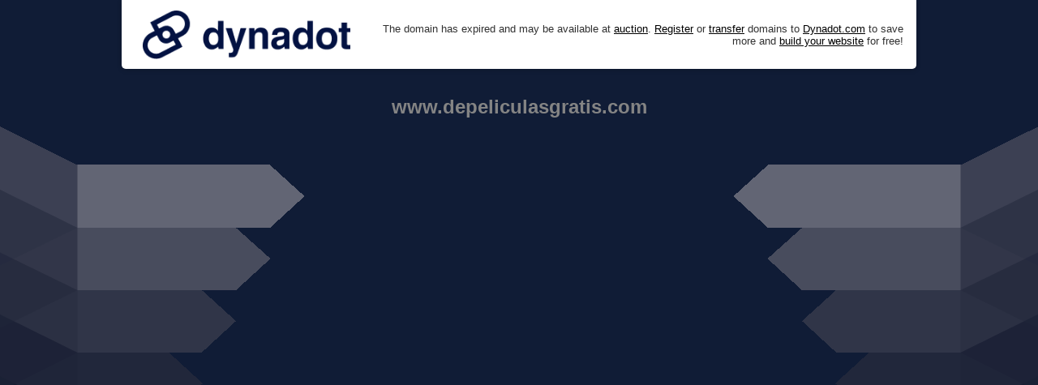

--- FILE ---
content_type: text/html; charset=UTF-8
request_url: https://syndicatedsearch.goog/afs/ads?sjk=YcWhg0ZUQ72StfFoDI83%2BA%3D%3D&psid=7840396037&channel=bucket110&client=dp-teaminternet09_3ph&r=m&ivt=0&rpbu=http%3A%2F%2Fwww.depeliculasgratis.com%2Fads&type=3&swp=as-drid-2997149969328928&oe=UTF-8&ie=UTF-8&fexp=21404%2C17300003%2C17301437%2C17301439%2C17301442%2C17301548%2C17301266%2C72717108%2C73110182%2C17301559&format=r3&nocache=2591764739513272&num=0&output=afd_ads&domain_name=www.depeliculasgratis.com&v=3&bsl=8&pac=0&u_his=2&u_tz=0&dt=1764739513273&u_w=1280&u_h=720&biw=1280&bih=720&psw=1280&psh=855&frm=0&uio=-&cont=rts&drt=0&jsid=caf&jsv=830884147&rurl=http%3A%2F%2Fwww.depeliculasgratis.com%2Fpelicula%2Factores%2Fjoe-billings
body_size: 8439
content:
<!doctype html><html lang="en"> <head>    <meta content="NOINDEX, NOFOLLOW" name="ROBOTS"> <meta content="telephone=no" name="format-detection"> <meta content="origin" name="referrer">    </head> <body>  <div id="adBlock">    </div>  <script nonce="hBdl6sh2GeDFHvxjpu2afw">window.AFS_AD_REQUEST_RETURN_TIME_ = Date.now();window.IS_GOOGLE_AFS_IFRAME_ = true;function populate(el) { var adBlock = document.getElementById("adBlock"); adBlock.innerHTML += el;}
var IS_GOOGLE_AFS_IFRAME_ = true;
var ad_json = {"caps":[{"n":"queryId","v":"uckvaee9Jcmd_b8PkezruQQ"},{"n":"statusBlocked","v":"t"},{"n":"statusErrorCode","v":"1"},{"n":"statusFaillisted","v":"t"}],"bg":{"i":"https://www.google.com/js/bg/Xs5oQqHGFPRTP6Ttfl7LguGTbkr0LUfUZ56S6Ebh_oQ.js","p":"RJcRTupSpwriBPW2MUNWhfZuqsBHRCHdmCGiWNzrcByzHekdkirqibcKTuDWYD58Bp5FMGlZtkSkEzi/nm7asPR9JivUiTamtLr3SIOcz77Hw4dhIUE2rzR6pYw0cgRrTyWiFrgACQIc6J+cFT4zMpdQ0hZWotgBSOVwD37HH1/eFuGcEkN9PMlrTjvZcGPj+3evnbnuiNPNgAmXt8TR/OlnKRvnuN4SG9mArTA0gDhrtXVq/x8KDx6juCq45biwaQe6oKlQL/y0mMLf1lJConXEg76pGtdec/7cCV54dzRcPRsz517R9EQQG6GsI2vHCuARFxU6z7YsUpcuA7sRt/zO5gSUHtxCxSi+6WR44GBroknpE7pdiM1qd5goBDsSgGn3nOQJzaT2fb5euUq/7zw/aLnxLh8a53xIN/+SDuSECfNRSxArOxDla8wW5ynmrPy8hU/J9X/APLIsp80o2I1Z9WNna7x8XEe6whveXntCEcjhjsbT5G22jkUMbz/Qe/ggoWnF0E/Vm3R1239eXKNwvDUyNUcdsPFP8eSLfV3cpBry15ekunLEIOpYX/NqzKd7q0Bi4EHRo+5PizHrqcMY1ofY90OPdYOYWsLQ8euXcgG8Co+F42w3enwwJHWIrjwT/f4z/qxY2FOB98FJ/eS9qfLEjAH/CS/513b6Hb2xYMGXzrxanItGQFlo1XjqhZMvJKA81G1+/HY6SxZCuUJfYDSnnnNEQYpGOV0f2Orh6POI0BHI9pet4iDv8EMxtJkiJ+XrROg0EvUiWSw1J7wQ7QKMXMmDP0bEfOK81nrM/QM3CZyb3T6p+qD0IzZTk6jL2at7WnKaMx9TMvqRF00U6Gk4t41e3FNx0vXjLq3Q5YZIpsWuV7I16stWJghyxz0GZDLl2Zp8bfaNcLz+H9N88WWAw/+fRX6LMwJ0wNKdhmF2cuTgRykvDSL3rf7HuHCaH+47lMVz5xFoEI7PzMzT1EsrHkS1vJH0LeW3XT1Qt0o2+0iL78+gR4TNPrbQmEyDmBTSTQWZruwL6dBugaiyBEBm22fvzqZNvk4wFuc0HRY2QTBibhZ7V2zeV4Cry/[base64]/glvXjGcyLeYK0jNqv8oDAzILwtxjH3nH7CTkE/[base64]/B8Fc9eI8etrRcfQCIQD/BQD96Vx+5GLIWWIOQ/S6kf0UIiVjAIb93g5zC2PBNekhyEtNjmuOozwN7FEFm+ROKJa5cxyT4SxA/EHeCGBekySpFJKaAXYljYg/xWOTyD8oFWUyw4NBnsqU1KTMY84F41LpKm3Cf0xPhXxF7CwE0MqHndBCqYY4OZbV5sqa5blvbvbHuI5th1O79J7W3QACJ35b0osbIvYIK+Z31BvSRXP2WyqUxnQJ+GUptgx0eJTVH0QkWLjcTxA2vJW+b8ZMMg/U7uryslI8jP5YLYeyi6UYFQKL7WA6Uk+ghp7IkHumLvL822OklT38qH6PiRuTdUvRx1rm6ey0RpG79+BWKXa3aq95DE+iRCvBIxFbyuocysgYLWVdxKjYurSzxsf2htdiHOw0p/ZVEUgPDygY9BoVl9Chu9Dc33t0FE2taa22lZPhJKgcskFolKGTE3xaOLdg1FklIyT2D9kvpWNTUNgnUR7lTGCyQMfd4uW0MG6/A71CRKncN3ciY4whRfY1umrfbsTJ0MEF6dFOpzMosVnFCGbQozAJvDdueB2cPWnN3BAz3lJqPDdNQjPGc6F16/ngIvFovDFQPfVPFuNz3UVDhPtvxXNuKySJkGt13zoGyhNR4NHPkcidxWBQLVwl0wpEnSi/BauoBh7agLqFZz/wWa4J/26gwBi8AdbY/nuBy+9zkg5s8SwiRNsaYaRuxi+evkIWa5IUHTqIhQ+TYrIxyO7Y75p8lcWO1nQ0eSZDlHUJmVYc0BXRZ7VBG71MS1O7Ty+7M3EC6u7QykL2R/10ECB56bM0twXTPetoTdyX+6dFOX/TuChFauXVv7mj+HDiqiSmk2EEf4gnRpQvwBJWAAKiZLJNn7LfWtD+hx0zGGRH1PHApWHKMI/oFUBmOdlYZYDCW0BWYapt+uBBnCwDIH3ioXhXEnflorpIurLbfs+8WzZbs25+ra642xIfDTLHUUriWjw5xxd++pYpglExL+YqohnPv7NPRByqldkDQCsVRc7vfrAPjh/JGoM9Sa3epnreNFImN+LlX8aKkxScwAWSZA5w1xGn1T8qhbmTmug//7kglEwX5Cngp/azSdjBkQrDR0FQoqruvIaC20Dl27Z3kwTj01klkDLd2WXodLAJnWGgMiZsZlDilHSMQdN5p/HNQ0R1nkS8AkMVL/QNTDxYSFyFcE+WPOusdBkFYcQ8bD5Cc433p3F+8qPdFkGJL4vDE5VmUOvh/WzE3ar2NqEVcWlfJoPnLqfnnhDuynVIG7laxImAS7CNk9eCe2eeSktsZPlUiq6neqdpco3YCL2joW3tw1Zcgyyjy5FCmJ//mhwVM01aCUMbB+T4/KML4y/Y440+GijVYZE48OFExOCRg4yEqrikW1draBn9HnrXSQjCBiXG2LMTWeqRcQJo63eNd//098v6Co89vmGoHEUvcT9tDw7/JYlT0g6oKP1tkEmexu6FztQh3Y+UYAWrTIy0T8MFqRl2lZplx5BBWxFmgFaK5z2iPQEGmP/LAm/F8vzgIal+aX+sc5eusAYl8rOvz7f4AkRTuK2CnXB1Q+tMY4tO7GYLRRkdgO2XMf/cAYFSG8PuE7Ug8LW27JcKUDhnSUPrkD0LjUYdaARFjw0oxQ5IlrTT2Fr/mG6s8J7wk8zGGEN4h7VpU/8BI4TeArsneyZVxf6lIuttMsLrwkm3i6dk7+dK1iW0RFpsBw12gPdB9LVsl8Kn08isdXGRAX8+naPOjkytX6jq9KyiF77x/z3KH0FDy0jlbHewO3AR7Aw/zQVurt/DsoWkllpkG1HCRJXgj26Wh5JWhzSI8Y+vHKyuT9EKEjcofhKzS+QucWOI/VhYpMZYmL3YKImbbdK3iI6agfFyx0oBRlS4zo5mmCTbY0ydYegz1flTvrhEK7DrRAT2bVQvIyoVHhynyKMk25C8qFRMNAFPWQwhCPOgPZaW0C0d0yn/UHaKHwsBCvvfHfpiEYgNG5MCWvO4RXJXsl6Vx9tK8+uZ9j86GZoFDhnhEe1jVE1hWJXODSQ7K0QKZhNtaCQmzX0tzvPbZ+c9lMBhiGsdUZSqZ0v+7LAaaJ9G4bJ5xRxSCxo5+Ah83eRRxY/4MyQ0ggWACZZpRbGbuze7IE14kiEmWRNU1I0s/okkAJRUETzZngLwsB3YvS5pL7Kjtp4HXESxyXYV2acAtQcMqLqKylz1EOBfRbU4HlAhC31bxjZnG1C4fG+CHKkH3uvoOs94pMM6UV/b8eZIuBxttRxw8aZUwa4ltdn919P8aLBtfLgQbH3u9MIXfJ6O3sRULLYeWUqI0RIZpStX0uNiRbUVR2J9po2Uf3ocTQMPsEFA7pj5ewG0d9Ho9l7cdjwjueBy5Z8TN1DoekrTj3Xz0xgu2g+YOYP5Y02sCZU8t2ubL+93Y3bT9KbZx/otIVJLina1fovt6j1EzIMKUlmqcIBzDf+o+rYBMJdBkWkQ1du/ZllP4j2pc7U064HcManuTi+SJHZS/N+sEt3Wii8kc7boMcJTGJDgNtQ1AlO2o1VB3AtzI/1+g3HSrtXdqzWg7oyvRkfXRFdZhtOUqivaK+STZ7f6841P4Z8BjeDIuIEncHOATPvQqk05jrGKPWuDdmhQUo41iQxw+Yhpc1RNrb+OifZ6vPxm/2dgfiA5e2991I0pA65oxThAad+S9LJCfM8UUDgPAjSw0rhjhBfHz9VllYBMqQRbEHkALjL2Cs/iBUzbICm5YhRZvT0nGLXP5G8/0Zva5Vg/nPBL3Gex0dbD/BJXZjxiS36QfjvFySeQQVkgZ+pYv1EbgQbDVxmi2G+RgLVGSiXfGmVw9oJlpRToq6lwkbnUNN/bZvo1PZzhCBLQt9Dx2LkX3KPxxq2bIjFFBC13MwJk8gsIOEqen1LaAFErx6/D9/PFg0wOEanQkcfmEsrdzrrUUmZqTGlsub47FSq+/aj0i/nn3SGxvsEjd/eBmHXQkaAOPxrR7xq3os27ZNCFoSlXAgWhnqHK7KPRZxFmKVWVmtZdgXnM95HzH7btQ9tLqcve+cc/EDQviScFvjE7hHPmR2CIzECKPScKh6qMDhsx2nVMRhAqJ3Mkd3B2VX+KpK5BiLk+1/IBe5HcIu/AMPc6Ry5FP2YswYwn3lCE1UfVdlhyEc6x5Sczp7GvMSEQSgQE64OP6AGCuIAW35gHeyAMEyKY9LmMwjTIxN/51fl4Zxn0BdA+fIftwK0iL1/w1uKxWNrlR8CDPS9CROtVr/gDCNiEbnxQeT8kyeRXEPN+D3RhxH7x4QY6PK5PTJCFLzCBFyvL78phhWqEYVF41HSfJi/NqbGBSKSuAse4fPdGzKJ7jnA2d7+BxZRazdwnUr0gN5u0cYYMDvgeqWYSspNRBsQjg9nw/1fapKGYmGytrpDPAA50hhVbDw3l+mIIFrf+dymZum0mIBHzs45/MuEC5QkrtxNX125BHCUfF8R793fM9opawT3TXdJkFC8nELfA5MF5t5HQm4z5tgJzNTa5CGDHZa+LaXVrtP6gwpDMwe02JBbqLNTV9HTnutPlLQT6L4AF1Dh9ER1x4GfhpImiubLYD5lF4OPjH5uz564GrKpZARW7Qx6Mzl9NHR/OTFLOjcwdj07Xvosp8F0UUT73RoAZSFzDmALYpVcrC8oBflDMQroUxHd6nX0kIrwckCN4Dcu1MgoKa2fzwOvjlwJDY3Iy66w0Y/P1meYohX1v/OfWhCkRmCDTcZ9293xpcYicdAuREPCSxhb092xdPzhDsV39Smhf51lRihBBEnT3Te45DOiIj0rTTbJBu+E/05a/6bNY3GSe9FaTj2aY7EIK0Sn3nqq71516TAKA7egm4Mikw2imtVRJUnZqdBw9D9rt/gA95mKEqcso+b1ZWrYNenByRJM7nTOeWhI2CZ2EtEFnx1eLMCTXsso6iZVZNUuDCPDNSh4aifhQ0toM3lHlSyUaG5vnYNnUJeMBzwzZkPSQhFHRwHjuk0INuOlE3qfzsc2X8TcfwHUAOw9BkbfltzJztCUSfDJ/97KZF3Ym1cdfnpthiUXDdDMUwlaLiTsZ0z8ehcKxNVLSsFdQAWhFTURRnYwVzoofl3trseYbYg6M62TPMynw2xMObzlhZ0YcxlxMExILp0BhPXRuToFkmcD6CEfbX70gGkwoYMG9+QylLkC7dUBcEqWbA66fke1iR1OBFxcZWB309b/0rOUvOqDvU/bMEy0Tl0KXN+7QOlb7YQ7CFEGouUQnzCkRU6OqrwdfKrfwymhxU2pT3VvK1C0+tLbPjgUqrbHhaCUN8Q2ITnzNCN/66mm3Lquc1yJgNsJXBN0JPC+m+kxD0NWcdoFoO80iA5NXB5PBcWQjZrWgVtOFq2RxFU51pxMysZv9n2ggWp4a/H+fp3k1PtA0jBTN9uDOCLmKN7h0liZhqtwWZLvc/ITTqvqpY7Tcn797K662b6dCjgb9QIldt+Z/ibS0hRgx6acNhHp0vk79NCamHpxtsrdfnUtfNEUlqbY+iv99IJcWTRm2YNT1gVSRnKfBok4d2Poj8V6NIFUU5MuDvtrNG4Cxe3+AsCDYNr7Nw3EsuDtHHLdW278Z6nhSmFaa4d4zx+QU6hN2rUjOru3DzTHAKjSrxElJ0sYkYMutn+J6Le8uSk0+2bLkkD89/[base64]/1xmxi3v+Jh4pDjMOyxT8t8gzH2PyqQHexAVM7/Z4W7AfChROy9SCbRmcHkWkopCYNdcNHuwhlb2XpwsSVw7FgTygpY1KtMVdgqLfEzXsnp/CrdfWbkEm0YbI3v5sc0d+pSzPm5dCYyR36/6L1Binf63hcCPgyM2xPsNynIpYxBrM9rPChq9usZX+fG84H6TmV1ZfK8C8CZ1SibIXWRS9ngKC/sTXYMJn+wijq38hpvba61qkvthCYixWkPQIOv/7cOWnhf/IX4pW8Ya1FwnBnJqWSmEst6vnrJQErTGfF7D/HK2pkhMHe57VJn77lVVy6KLA7McoQCyjj96HIOEuxVjSZ4pAZDycKmlCWxR47BW+3vb+nraLhSTQjsL7SwtvRyNex+EmEt48Qi+k5Pnj5uwb81KS4sQqB3FqxvGumBlNYw9N9xCg2DJv1HN0ok8w0GCMMlJix+zcEWOmUEqCzjpzx/8sRb9n7fCKMFOtStPFyF1cw62mzLk7GieLtQoIJSlECc7Ddy0/iMevn8dIsigHoVD9WZqEeuDl3Xev4kbaCFBYxU25LPl3QhNg/B+1BuPes1TB2wpARmCOfYCfnxKCgPS/9PeI2KbYq+Z4iMNC3Y9JEH1YUTC3SXi5cJGAor6zMwE7QIw/r0qeHCHNIdnLSbKKtMNCfLjXvez9qCihVH1cEEZOlW+ovRtiOuE+EcZDsLPjJJLFYwNsr6KHGB7+kpr2PmTvISmpQZFeCJzHoUjhCjUB1nxESRqsmKnkM9hYcKD6xo/rwTDGT/hqJyoGm/RHTChZ6mP/p874TkzhOSFLCeGhPE1wrG+aO9OSWMz/JrnSJIJ1mnikweLYzlcrianB/r+m0vD+n2COWeM9k2bL96VOe5YOwh5SCvTFJgOULtq9ImUh5VTrGLeHHDl483kse/mKle0dpg7JUfH4PBjIKTNMRngkUIbpHsJ1lq3YWGGnDpys+/oXnpHzG0kKCobNoeNx+qJ6zH7kIOqm30xE+ZR3wTaGzfKRwhr9ky2O2fgxziOjeTM4H024G84vtRdVr2j/lzaMMXKnVnzzl3tqxavcWEHNA/Q2Q2JyGGIhu+gYEi1l8mZdR3MSVbDyvhMKGDPEvx7eTEBqB+QFn0Bwx5+h67p0NDT/ExlbLN1aLL/+XQpiAuQWSuFbBRYcNjM+GdJrgvXZI0ItSbR+oB7HlGMeidJJcWyHk56czJwjmk8dPxMr/45hGmfSjy41uq9YQ9l4frjQktU3UPsDjmoGuC+5i30knPDdXxvjb7827523x8s29jdCwQpgyeZj1nUo0dODuTLVOa2UD3CG4Cqv8QgI5y7gikIXWyBeqDjM6qF+sedNczArpaVaEX2fKqdBC+PpwspN7SeC7df4P5GmXTcPvKsxO1pv7/MpaLY4/3LTqSwYD+ggur8isDfYqiqMpMlVI23urQozgbpN9eUHQ78HrwZIil4DOMUvzvIR8NXbIE9x5YuDVu37T1WQWRTKlZgT76erMR6WmF37csLTUPBkw1iMkdamumswlfr24Hf64ToPB1XFafardIaprD4wPD45M3zrSeQMK3hlDdFsaEPbM62I6nGScYOl/Fy/EyYXj0Pfj41h77O3hTS9ynYB1szzlpEl4AoN3DH/QWaG2BspIte3NG47/Vgs/hmn214KthtQBR89fklDp+UMbcl2VUY6XQEQ1k/EX5jYA0pj27VUIiwQePEi2aUzWFgoskvioUHNRL7gqwn4uxFm1aWnT1+ibqkj7IcnnfSSlK+6W2sNmKCOmrQvVlyLEo1C4FdioHG3tx5QlHSJg8E+NmjY9X2CDGHgyzs9yZ6eLmU4EvPC0jwEVCj5SDCLnd2PcSH29WdT/i+A4bN93Ll/djH54v6SEfIoE8W5LMO6sZwbBGSlfv+G61rFnLBGpsckt3snHzmlUbDT9YNcrIhGlTDKU7SP7eUVnX9mRcgNVxa2ncvdsqnZsjY1fLShKNAn55t/sbj8F45QFx5D+D+KptKU7IBTvzKiGmR9TsCBe1lgNq+tyzqbZI2gd5N/qXWBBql4/RAKaUKocQ03qm4p04hP2jCgjgLnh5eLdipHLqIK//nQrWk5bXnFWn0OON6uYDheAl693kxS98X/e3C09r+/hnUEQ4eh0LhOvqUc/OPGHzPV+IJa3z7oh80ntHECwsARxCJUCXiY8MeKhiAhEJvyJo5GFSzcvpFT0iXrnQCg8eIzaHNHphcqbXhdmWU9vdizjtbWUVwp6fzxONz+vni9qr3kNMquKc3Z1gjogqKKuy0jr2ae2a4r0oon87AWzpyN6v2FBQ/WghOHf6aQc3l+0nBKtb/5syHAo4i69QsZH/3FhX+DEfLoXczbEGrijUw66x/wdlaifesIpSch6twtEMIF5kuAqI3navpF9uIWHfObWw792luASAFVTPOft4gf/U9TcZMoM2jsaEgI3ZTSufT9WQh0FuBhaikiJ2cJ7t4bDjXYFhpvTAurA6Okt0Wq0zphE4SfouNPwbFtULJg7nXv05QzJ1izuGAGs/hAmLnX7NHe48Dvgw5tubHU85RTfcZNT+kkVdkcaDMskvf0PEgqO4GJDEA++HQiEXtez8tyR0zcpZTLq0xMlYdoVaoGRDs7354KVlFJk+tBAcyGngpKxZnSPjMfusaokXwRPvl/gNohka74RyKeTUHYBMKfDrxIpx3UrHgd0pNfuODhArPKauExW2CEsrY61n48/iSJf7ygl84rV/c2e2XBDk+10ZLiuSMZzzE99X1iUpWAdCKzmtC/TXxD9qAiSWdF1h3AcA33kD4PIFU6Fn3fgkXeDVPANHdM+ae3Ue8H5o4ao+9bebEyu2i5WqrWgqT8xASlT3rxmoIxGvE5s17RE+YtI5EjY9+Q//X/HIHEI3p0lSM/zTOP5tTm/rwVMLO/SvsPbfPIbGSmDLD1ELZ9Yi6f9vTgDECSDtWKBZFCaBQCskQUV9wCuCNmfkq+m6sulU0NWTuDoI9Ak8R2FXJiaZBZCAn+Ui2QpJtWXsAMrZCIFP9FG9Ewz4vDcvMDYAzYljCtyl/GL+BpvjM4pxb/3R1FF4Y9WCTRldGCxdpJevMp2RA3/Prmc/A65HmzWs431RKtPJATlCqW5hmKAwTaqVZmzePF69bzxg+OwHW6vS1g8lbYZmawbG6sFVnFtJhyE8vut+ll4xKccedukUULS376UQRfYwwx6TAkqU+8UsPqu8rj3GvH0bxmxs03i/W8C9fMni9Sf1TuC82/2JKj4bZijeFU8vjOR5HB/[base64]/8qCW7+1bhHGawduTw6hB9LJiKfIOUqxlCnJTel+S1vDUQcVMw+ymP+nhbqK73mliEVa3yk6YiXayRypIaXIBlZuiO0JJPkTGWCkZDtDwJDXP30NL69Gv7BfqyA89Qpd9T/xs+3kvOlxUD7VwGPI6vhb9HA0WiHAExpXWDmKYCvPWEQQ7Vd8L6mIrWt13HVAulceNlsucuq48Qv/QT9gdrAsjAi3gp1msw4kO1hOoprBkHCBjfIhOIJuykIeGz0ibYUjzvJN9afQtL3BwBZ+xhrSTvxJY1OrNyAY+7WiTOHKmzVGCpB+XJowaOyqZCtsiY2PomHe//45BjGWnysJuG1l9QmRFbs88I1UD7flX+AwowpeEdnzxm6GG+ZimUhKVaTO5KcDIl86oP81FYaBXEr08rzC4ajx88WIs3KbrsDjgocxOrouc/"},"rs_attr":{"t":"Related Links","u":""},"gd":{"ff":{"fd":"swap","eiell":true,"pcsbs":"44","pcsbp":"8"},"cd":{"pid":"dp-teaminternet09_3ph","eawp":"partner-dp-teaminternet09_3ph","qi":"uckvaee9Jcmd_b8PkezruQQ"},"pc":{"ct":true},"dc":{"d":true}}};</script> <script src="/adsense/domains/caf.js?pac=0" type="text/javascript" nonce="hBdl6sh2GeDFHvxjpu2afw"></script>  </body> </html>